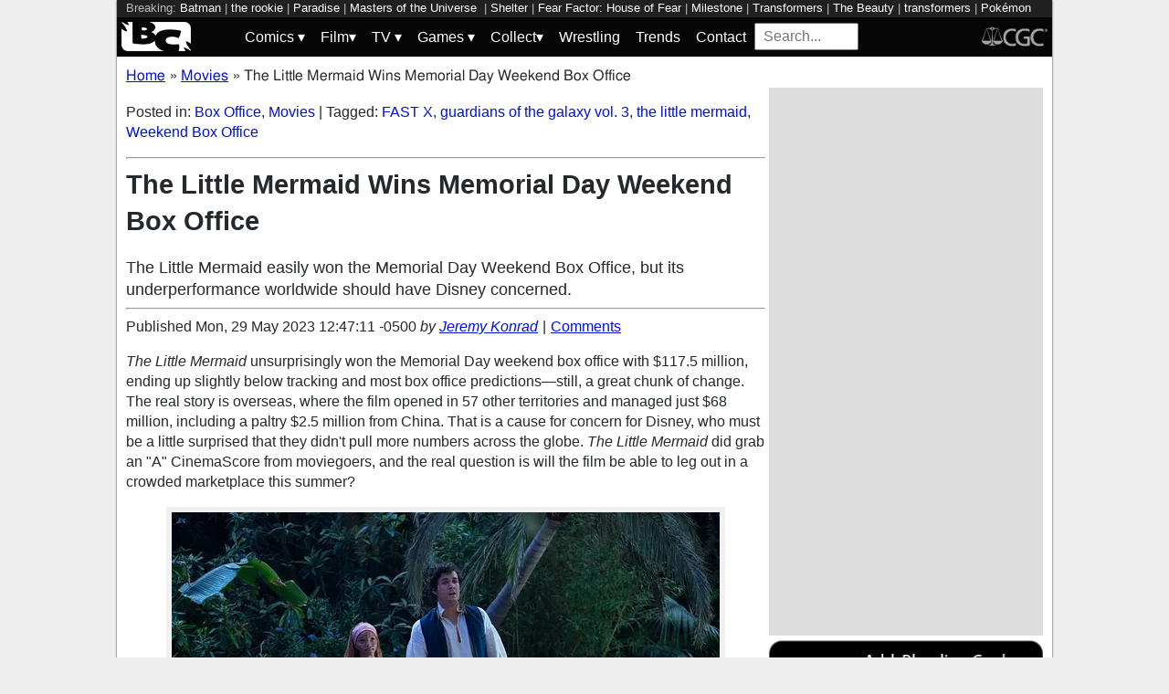

--- FILE ---
content_type: text/html; charset=utf-8
request_url: https://bleedingcool.com/movies/weekend-box-office-the-little-mermaid-fast-x-guardians-vol-3/
body_size: 14763
content:
<!doctype html><html lang='en' class='optml_no_js' prefix='og: https://ogp.me/ns#'><head>
<meta charset='utf-8'>
<meta name="viewport" content="width=device-width, initial-scale=1.0">
<link href="https://mlpnk72yciwc.i.optimole.com" rel="preconnect">
<style>
    #sidebar, #test_sidebar {min-height:1750px;}
    #breadcrumbs {min-height:24px;}
    section.main-content {min-height:3000px;}
    #article {min-height:1500px;}
    @media only screen and (min-width: 64em) {
        #sidebar, #test_sidebar {min-height:3000px;}
    }
    .bc-author-box{ min-height: 250px; }
    #bc_sharing_is_caring{ min-height: 144px; }
    #read_more section { min-height: 1445px;}
    @media only screen and (min-width: 64em) {
        #read_more section {min-height:712px;}
    }
    nav#keywords_banner { height: 19px;}
  /*  #header-wrapper { height: 47px; }*/
    .latest-headline {
        color: black;
        font-size: 1em;
        margin: 0 2px 5px 2px;
    }
  /*  [data-spotim-module=spotlight] {
        min-height: 375px;
        overflow: hidden;
    }
    .main-menu, .main-menu li{
        background-color: #060606;
        z-index: 3000;
        opacity: 1;
    }*/

    #top_spacer, #bottom_spacer {
        height: 100px;
        background-color: #DDDDDD;
        overflow: hidden;
    }
    .sidebar_spacer {
        height: 250px;
        background-color: #DDDDDD;
        overflow:hidden;
    }

    .post_content_spacer {
        height: 400px;
        overflow: clip;
    }

    @media only screen and (max-width: 64em) {
  /*      #search_box {
        width: 95% !important;
        height: 30px !important;
        box-sizing: border-box;
        margin: auto;
        display: block;
        margin-bottom: 5px;
        }*/
    }

    @media only screen and (min-width: 64em) {
        #top_spacer, #bottom_spacer {
        height: 250px;
        }
        .sidebar_spacer {
        height: 600px;
        }
    }

   </style>

<link rel='stylesheet' href='/pure-min.css' />
<link rel='stylesheet' href='/grids-responsive-min.css' />
<link rel='stylesheet' href='/theme.css?version=22' />
<script>
  // Initialize a variable to hold the timeout ID
  var timeoutId;

  function loadScripts() {
    // Clear the timeout to prevent multiple executions
    clearTimeout(timeoutId);
    // Initialize window.ramp object and queue
    window.ramp = window.ramp || {};
    window.ramp.que = window.ramp.que || [];
    // Load the first script
    var pw_main1 = document.createElement('script');
    pw_main1.type = 'text/javascript';
    pw_main1.async = true;
    pw_main1.src = '//cdn.intergient.com/1002214/46776/ramp_config.js';
    document.getElementsByTagName('head')[0].appendChild(pw_main1);
    // Add tags to the ramp queue
    window.ramp.que.push(function() {
      window.ramp.addTag("bottom_medium_rectangle");
      window.ramp.addTag("bottom_medium_rectangle1");
      window.ramp.addTag("bottom_leaderboard");
      window.ramp.addTag("bottom_leaderboard2");
    });
    // Load the second script
    var pw_main2 = document.createElement('script');
    pw_main2.type = 'text/javascript';
    pw_main2.async = true;
    pw_main2.src = '//cdn.intergient.com/ramp_core.js';
    document.getElementsByTagName('footer')[0].appendChild(pw_main2);
    // Remove event listeners since the scripts have been loaded
    window.removeEventListener('scroll', cancelTimeout);
    window.removeEventListener('click', cancelTimeout);
  }

  function cancelTimeout() {
    // Clear the timeout to prevent the scripts from loading
    clearTimeout(timeoutId);
    // Load the scripts immediately upon user interaction
    loadScripts();
    // Remove these event listeners as they are no longer needed
    window.removeEventListener('scroll', cancelTimeout);
    window.removeEventListener('click', cancelTimeout);
  }
  // Attach the function to both 'scroll' and 'click' events
  // These will cancel the timeout if triggered
  window.addEventListener('scroll', cancelTimeout);
  window.addEventListener('click', cancelTimeout);
  // Add a 3-second timeout to load the scripts if no user interaction occurs
  timeoutId = setTimeout(loadScripts, 3000);
</script>

<style>
    #test_sidebar, #sidebar {
        display: flex;
        flex-direction: column;
    }
    .med_rect_wrapper {
        height: 600px;
        background-color: #DDDDDD;
    }
    body:has(.flex-skin-docked) .pw-sticky {
        top:100px;
    }
    body {
      padding-bottom: 100px
    }
</style>

<script>
  document.addEventListener('scroll', init_ga4_on_event);
  document.addEventListener('mousemove', init_ga4_on_event);
  document.addEventListener('touchstart', init_ga4_on_event);
  document.addEventListener('DOMContentLoaded', () => { setTimeout(init_ga4, 5000); });
  function init_ga4_on_event(event) {
    event.currentTarget.removeEventListener(event.type, init_ga4_on_event);
    init_ga4();
  }
  function init_ga4() {
    if (window.ga4_did_init) {
      return false;
    }
    window.ga4_did_init = true;
    const ga_script = document.createElement('script');
    ga_script.type = 'text/javascript';
    ga_script.id = 'bc_ga4_script';
    ga_script.onload = () => {
      console.log('Starting custom GA4.');
      window.dataLayer = window.dataLayer || [];
      function gtag(){dataLayer.push(arguments);}
      gtag('set', {
        "permalink" : "https://bleedingcool.com/movies/weekend-box-office-the-little-mermaid-fast-x-guardians-vol-3/",
        "is_article" : "1",
        "post_id" : "1822841",
        "page_title" : "The Little Mermaid Wins Memorial Day Weekend Box Office | 1822841",
        "author": "Jeremy Konrad",
        "categories": "Box Office,Movies",
        "tags": "FAST X,guardians of the galaxy vol. 3,the little mermaid,Weekend Box Office",
        "publish_time": "1685382431",
        "publish_day": "20230529",
        "publish_hour": "12",
        "primary_category": "Movies",
      });
      gtag('config', 'G-F25QJ8TZYF');
      console.log('Done custom GA4.');
(function () {
  var script = document.createElement('script');
  script.src =
    'https://unpkg.com/web-vitals@3/dist/web-vitals.attribution.iife.js';
  script.onload = function () {
    // When loading `web-vitals` using a classic script, all the public
    // methods can be found on the `webVitals` global namespace.
    function sendToGoogleAnalytics({name, delta, value, id, attribution}) {
      const eventParams = {
        // Built-in params:
        value: delta, // Use 'delta' so the value can be summed.
        // Custom params:
        metric_id: id, // Needed to aggregate events.
      };
    
      switch (name) {
        case 'CLS':
          eventParams.debug_target = attribution.largestShiftTarget;
          break;
        case 'INP':
          eventParams.debug_target = attribution.eventTarget;
          break;
        case 'LCP':
          eventParams.debug_target = attribution.element;
          break;
      }
    
      // Assumes the global `gtag()` function exists, see:
      // https://developers.google.com/analytics/devguides/collection/ga4
      console.log(eventParams);
      gtag('event', name, eventParams);
    }
    webVitals.onCLS(sendToGoogleAnalytics);
    webVitals.onCLS(console.log);
    webVitals.onINP(sendToGoogleAnalytics);
    webVitals.onFID(console.log);
    webVitals.onLCP(sendToGoogleAnalytics);
    webVitals.onLCP(console.log);
    console.log("Web vitals loaded.");
  };
  document.head.appendChild(script);
})();;
      console.log('Done web_vitals attribution.');
      console.log('Now sending Playwire GA4.');
      window._pwGA4PageviewId = ''.concat(Date.now());
      gtag('js', new Date());
      gtag('config', 'G-QRMCX9VK2M', { 'send_page_view': false });
      gtag(
        'event',
        'ramp_js',
        {
          'send_to': 'G-QRMCX9VK2M',
          'pageview_id': window._pwGA4PageviewId
        }
      );
;
    }
    ga_script.src = 'https://www.googletagmanager.com/gtag/js?id=G-F25QJ8TZYF';
    ga_script.async = true;
    document.body.appendChild(ga_script);
  }
</script>
<link rel="alternate" type="application/rss+xml" href="https://bleedingcool.com/feed/" />
<link rel="alternate" type="application/rss+xml" href="https://bleedingcool.com/movies/feed/" />
         <meta name='generator' content='Optimole 2.3.1'>

		<script type='application/javascript'>
					document.documentElement.className += ' optimole_has_js';
					(function(w, d){
						var b = d.getElementsByTagName('head')[0];
						var s = d.createElement('script');
						var v = ('IntersectionObserver' in w && 'isIntersecting' in w.IntersectionObserverEntry.prototype) ? '_no_poly' : '';
						s.async = true;
						s.src = 'https://bleedingcool.com/optimole_lib' + v  + '.min.js';
						b.appendChild(s);
						w.optimoleData = {
							lazyloadOnly: 'optimole-lazy-only',
							backgroundReplaceClasses: [],
							watchClasses: [],
							backgroundLazySelectors: '',
							network_optimizations: true,
							ignoreDpr: true,
							quality: 75
						}

					}(window, document));

					document.addEventListener( 'DOMContentLoaded', function() { document.body.className = document.body.className.replace('optimole-no-script',''); } );
		</script>
<!-- This site is optimized with the Yoast SEO Premium plugin v15.5 - https://yoast.com/wordpress/plugins/seo/ --><title>The Little Mermaid Wins Memorial Day Weekend Box Office</title>
<meta name="description" content="The Little Mermaid easily won the Memorial Day Weekend Box Office, but its underperformance worldwide should have Disney concerned.">
<meta name="robots" content="index, follow, max-snippet:-1, max-image-preview:large, max-video-preview:-1">
<link rel="canonical" href="https://bleedingcool.com/movies/weekend-box-office-the-little-mermaid-fast-x-guardians-vol-3/">
<meta property="og:locale" content="en_US">
<meta property="og:type" content="article">
<meta property="og:title" content="The Little Mermaid Wins Memorial Day Weekend Box Office">
<meta property="og:description" content="The Little Mermaid easily won the Memorial Day Weekend Box Office, but its underperformance worldwide should have Disney concerned.">
<meta property="og:url" content="https://bleedingcool.com/movies/weekend-box-office-the-little-mermaid-fast-x-guardians-vol-3/">
<meta property="og:site_name" content="Bleeding Cool News">
<meta property="article:publisher" content="https://www.facebook.com/bleedingcoolnews">
<meta property="article:published_time" content="2023-05-29T12:47:11-05:00">
<meta property="article:modified_time" content="2023-05-29T12:47:11-05:00">
<meta property="og:image" content="https://bleedingcool.com/wp-content/uploads/2023/04/SCP-06004-1200x628.jpg">
	<meta property="og:image:width" content="1200">
	<meta property="og:image:height" content="628">
<meta name="twitter:card" content="summary_large_image">
<meta name="twitter:creator" content="@jeremyohio">
<meta name="twitter:site" content="@bleedingcool">
<meta name="twitter:label1" content="Est. reading time">
	<meta name="twitter:data1" content="2 minutes">
<!-- / Yoast SEO Premium plugin. -->

<script type='application/ld+json'>{
    "publisher": {
        "url": "https:\/\/bleedingcool.com",
        "name": "Bleeding Cool News",
        "@type": "Organization",
        "logo": {
            "url": "https:\/\/www.bleedingcool.com\/wp-content\/uploads\/2019\/05\/cropped-bccircle.jpg",
            "@context": "http:\/\/schema.org",
            "@type": "ImageObject"
        }
    },
    "datePublished": "2023-05-29T12:47:11-05:00",
    "author": {
        "name": "Jeremy Konrad",
        "url": "https:\/\/bleedingcool.com\/authorjkonrad\/",
        "@context": "http:\/\/schema.org",
        "@type": "Person"
    },
    "mainEntityOfPage": "https:\/\/bleedingcool.com\/movies\/weekend-box-office-the-little-mermaid-fast-x-guardians-vol-3\/",
    "description": "The Little Mermaid unsurprisingly won the Memorial Day weekend box office with $117.5 million, ending up slightly below tracking and most box office predictions&mdash;still, a great chunk of change. The real story is overseas, where the film opened in 57 other territories and managed just $68 million, including a paltry $2.5 million from China. That [&hellip;]\n",
    "dateModified": "2023-05-29T12:47:11-05:00",
    "headline": "The Little Mermaid Wins Memorial Day Weekend Box Office",
    "keywords": "FAST X,guardians of the galaxy vol. 3,the little mermaid,Weekend Box Office",
    "speakable": {
        "cssSelector": ".headline",
        "xpath": "html\/head\/meta[@name='description']\/@content",
        "@context": "http:\/\/schema.org",
        "@type": "SpeakableSpecification"
    },
    "inLanguage": "en-US",
    "isAccessibleForFree": "http:\/\/schema.org\/True",
    "image": [
        "https:\/\/bleedingcool.com\/wp-content\/uploads\/2023\/04\/SCP-06004-1200x675.jpg",
        "https:\/\/bleedingcool.com\/wp-content\/uploads\/2023\/04\/SCP-06004-1200x900.jpg",
        "https:\/\/bleedingcool.com\/wp-content\/uploads\/2023\/04\/SCP-06004-900x900.jpg"
    ],
    "articleBody": "\nThe Little Mermaid unsurprisingly won the Memorial Day weekend box office with $117.5 million, ending up slightly below tracking and most box office predictions&mdash;still, a great chunk of change. The real story is overseas, where the film opened in 57 other territories and managed just $68 million, including a paltry $2.5 million from China. That is a cause for concern for Disney, who must be a little surprised that they didn't pull more numbers across the globe. The Little Mermaid did grab an \"A\" CinemaScore from moviegoers, and the real question is will the film be able to leg out in a crowded marketplace this summer?\n(L-R): Halle Bailey as Ariel and Jonah Hauer-King as Prince Eric in Disney's live-action THE LITTLE MERMAID. Photo by Giles Keyte. &copy; 2023 Disney Enterprises, Inc. All Rights Reserved.\nThe Little Mermaid Leads A Huge Memorial Day\nWe had three movies make over $20 million this weekend, as last week's champ Fast X pulled in another $28.5 million. It is sputtering here in the States, but worldwide it is full speed ahead, as the film is already over $500 million, making it the third highest-grossing film of the year worldwide so far. It is behind Guardians of the Galaxy Vol. 3, which earned $25.3 million. While it may not reach the worldwide total of Vol. 2, the MCU film should serve best the domestic total for Vol. 1 in the next two weeks and is right in line with what the others in the series made. Fourth place went to The Super Mario Bros. Movie with another $6.2 million.\nThe Little Mermaid may have been the big opener, but three other films also opened this weekend, and all three were disappointing. Fifth place on the weekly chart goes to The Machine, as comedies continue to flounder at the box office. It grabbed $5.8 million. The other two releases, Robert De Niro's family comedy About My Father and Gerard Butler's action film Kandahar also floundered. Many other box office pundits are banking on one of these comedies to break out this year, but I do not see it happening. June will bring more answers as horror comedy The Blackening and Jennifer Lawrence's raunchy film No Hard Feelings release.\nThe weekend box office Top Five for Memorial Day:\n\nThe Little Mermaid- $117.5 million\nFast X- $28.5 million\nGuardians of the Galaxy Vol. 3- $25.3 million\nThe Super Mario Bros. Movie- $6.2 million\nThe Machine- $5.8 million\n\nNext week, a big one kicks off June, as Spider-Man: Across The Spider-Verse opens and opens big. It should nab the top spot away from Ariel, but the big question is by how much. Also, opening is our first summer horror film, as Stephen King's adaptation of The Boogeyman also opens. The top five will see a pretty big shakeup, that is for sure.\n\n",
    "dateCreated": "2023-05-29T12:47:11-05:00",
    "copyrightYear": "2023",
    "articleSection": "Movies",
    "url": "https:\/\/bleedingcool.com\/movies\/weekend-box-office-the-little-mermaid-fast-x-guardians-vol-3\/",
    "@context": "http:\/\/schema.org",
    "@type": "NewsArticle"
}</script>

<script>setTimeout(function(){var wps=document.createElement('script');wps.type='text/javascript';wps.async=true;wps.src='//web.webpushs.com/js/push/582fca4f3d20490e714a8a2ce06da6b8_1.js';var s=document.getElementsByTagName('script')[0];s.parentNode.insertBefore(wps,s);}, 4250);</script>
</head>
<body><div id='wrapper' style='min-height: 1000px; max-width:1024px !important;'><nav id="keywords_banner">
<span>Breaking:</span> <a href="https://bleedingcool.com/collectibles/return-to-gotham-as-the-batman-is-back-with-new-mafex-reissue/" rel="bookmark">Batman</a> | <a href="https://bleedingcool.com/tv/the-rookie-weve-got-images-promo-trailer-for-s08e05-the-network/" rel="bookmark">the rookie</a> | <a href="https://bleedingcool.com/tv/paradise-season-2-trailer-teases-big-answers-outside-of-the-bunker/" rel="bookmark">Paradise</a> | <a href="https://bleedingcool.com/collectibles/timed-edition-200x-masters-of-the-universe-man-at-arms-revealed/" rel="bookmark">Masters of the Universe </a> | <a href="https://bleedingcool.com/movies/shelter-review-a-slow-start-but-when-it-hits-it-hits/" rel="bookmark">Shelter</a> | <a href="https://bleedingcool.com/tv/fear-factor-house-of-fear-s01e03-stuck-exclusive-trial-by-concrete/" rel="bookmark">Fear Factor: House of Fear</a> | <a href="https://bleedingcool.com/comics/more-milestone-at-dc-and-a-new-teen-team-thanks-to-k-o-spoilers/" rel="bookmark">Milestone</a> | <a href="https://bleedingcool.com/collectibles/exclusive-transformers-the-movie-leader-class-optimus-prime-revealed/" rel="bookmark">Transformers</a> | <a href="https://bleedingcool.com/comics/the-beauty-1-sells-for-64-raw-after-hitting-the-hulu-top-spot/" rel="bookmark">The Beauty</a> | <a href="https://bleedingcool.com/collectibles/hasbro-drops-target-exclusive-transformers-studio-series-megatron/" rel="bookmark">transformers</a> | <a href="https://bleedingcool.com/games/pokemon-go-introduces-new-species-in-carnival-of-flamigo/" rel="bookmark">Pokémon GO</a> | <a href="https://bleedingcool.com/tv/good-omens-3-elevator-tease-has-its-ups-and-downs/" rel="bookmark">Good Omens 3</a> | <a href="https://bleedingcool.com/collectibles/rubies-debuts-masters-of-the-universe-castle-grayskull-lawn-inflatable/" rel="bookmark">masters of the universe</a> | <a href="https://bleedingcool.com/comics/absolute-martian-manhunter-wears-a-political-heart-on-a-bloody-sleeve/" rel="bookmark">Absolute Martian Manhunter</a> | <a href="https://bleedingcool.com/collectibles/cosmic-legions-experiment-aa-20-upgrade-pack-coming-soon/" rel="bookmark">cosmic legions</a></nav>
<div id="header-wrapper">
  <header id="bc-masthead" class="pure-g" role="banner">
    <div class="pure-u-1-5 pure-u-md-1-6 pure-u-lg-3-24">
      <a href="https://bleedingcool.com/">
	     <img class="pure-img bc-logos" src="/bc-logo-headless-white-min.png" alt="Bleeding Cool News and Rumors" width='76px' height='32px'>
      </a>
    </div>
    <div class="pure-u-3-5 pure-u-md-4-6 pure-u-lg-18-24">
    <nav id="menu" class="pure-u-1-1">
  <label for="tm" id="toggle-menu">
    <div class='hamburger'></div>
    <div class='hamburger'></div>
    <div class='hamburger'></div>
    <span class="drop-icon menu-top-level">▾</span></label>
  <input type="checkbox" id="tm">
  <ul class="main-menu clearfix">
    <li><a href="#"><label class='menu-dropdown-label' title="Toggle Dropdown" for="sm1">Comics <span class="drop-icon">▾</span></label></a>
      <input type="checkbox" id="sm1">
      <ul class="sub-menu">
        <li><a href="/comics/">Comics</a></li>
        <li><a href="/comics/vintage-paper/">Vintage Paper</a></li>
        <li><a href="/sponsored/heritage-sponsored/">Heritage Auctions</a></li>
        <li><a href="/sponsored/comic-connect-sponsored/">ComicConnect Auctions</a></li>
        <li><a href="/comics/comics-publishers/marvel-comics/">Marvel</a></li>
        <li><a href="/comics/comics-publishers/dc-comics/">DC Comics</a></li>
	<li><a href="/comics/comics-publishers/image/">Image</a></li>
        <li><a href="/comics/comics-publishers/dark-horse-comics/">Dark Horse Comics</a></li>
        <li><a href="/comics/comics-publishers/idw/">IDW</a></li>
        <li><a href="/comics/comics-publishers/boom/">Boom! Studios</a></li>
        <li><a href="/comics/comics-publishers/dynamite/">Dynamite</a></li>
	<li><a href="/tag/penguin-random-house/">Penguin Random House</a></li>
      </ul>
    </li>
    <li><a href="#" ><label class='menu-dropdown-label' title="Toggle Dropdown" for="sm2">Film<span class="drop-icon">▾</span></label></a>
      <input type="checkbox" id="sm2">
      <ul class="sub-menu">
        <li><a href="/movies/">Movies</a></li>
	<li><a href="/movies/blumhouse/">Blumhouse</a></li>
        <li><a href="/movies/disney-film/">Disney</a></li>
	<li><a href="/movies/fox-film/">Fox</a></li>
	<li><a href="/movies/hbo-film/">HBO</a></li>
	<li><a href="/movies/marvel-studios/">Marvel Studios</a></li>
        <li><a href="/movies/netflix-film/">Netflix</a></li>
	<li><a href="/movies/paramount-pictures/">Paramount Pictures</a></li>
        <li><a href="/movies/sony/">Sony</a></li>
	<li><a href="/movies/star-wars/">Star Wars</a></li>
        <li><a href="/movies/universal/">Universal</a></li>
        <li><a href="/movies/warner-bros/">Warner Bros</a></li>
      </ul>
    </li>
    <li><a href="#"><label class='menu-dropdown-label' title="Toggle Dropdown" for="sm3">TV <span class="drop-icon">▾</span></label></a>
      <input type="checkbox" id="sm3">
      <ul class="sub-menu">
        <li><a href="/tv/">TV</a></li>
        <li><a href="/tv/abc/">ABC</a></li>
	<li><a href="/tv/comedy-central/">Adult Swim</a></li>
        <li><a href="/tv/amazon/">Amazon Prime</a></li>
        <li><a href="/tv/amc/">AMC</a></li>
	<li><a href="/tv/apple/">Apple</a></li>
        <li><a href="/tv/cbs/">CBS</a></li>
        <li><a href="/tv/cw/">The CW</a></li>
        <li><a href="/tv/disney-tv/">Disney+</a></li>
        <li><a href="/tv/fox/">Fox</a></li>
        <li><a href="/tv/hbo/">HBO/HBO Max</a></li>
	<li><a href="/tv/hulu/">Hulu</a></li>
	<li><a href="/tv/nbc/">NBC</a></li>
	<li><a href="/tv/netflix/">Netflix</a></li>
      </ul>
    </li>
    <li><a href="#"><label class='menu-dropdown-label' title="Toggle Dropdown" for="sm4">Games <span class="drop-icon">▾</span></label></a>
      <input type="checkbox" id="sm4">
      <ul class="sub-menu">
	<li><a href="https://bleedingcool.com/games/">Video Games</a></li>
	<li><a href="https://bleedingcool.com/games/tabletop/">Tabletop</a></li>
	<li><a href="https://bleedingcool.com/games/mobile-games/">Mobile</a></li>
	<li><a href="https://bleedingcool.com/games/review-games/">Reviews</a></li>
	<li><a href="https://bleedingcool.com/games/video-games-2/esports/">Esports</a></li>
	<li><a href="https://bleedingcool.com/games/video-games-2/arcade/">Arcade</a></li>
      </ul>
    </li>
    <!--<li><a href="/collectibles/">Collectibles</a></li>-->
    <li><a href="#"><label class='menu-dropdown-label' title="Toggle Dropdown" for="sm5">Collect<span class="drop-icon">▾</span></label></a>
      <input type="checkbox" id="sm5">
      <ul class="sub-menu">
	<li><a href="/collectibles/">Collectibles</a></li>
	<li><a href="/collectibles/lego/">LEGO</a></li>
	<li><a href="/collectibles/hasbro/">Hasbro</a></li>
	<li><a href="/collectibles/funko/">Funko</a></li>
	<li><a href="/collectibles/mattel/">Mattel</a></li>
      </ul>
    </li>
    <li><a href="/tag/wrestling/">Wrestling</a></li>
    <li><a href="/trends/">Trends</a></li>
    <li><a href="/contact/">Contact</a></li>
    <li><form method='GET' action='/search/' target='_self'><input id='search_box' name='s' placeholder='Search...' type='text'/></form></li>
  </ul>
</nav>

    </div>
    <div class="pure-u-1-5 pure-u-md-1-6 pure-u-lg-3-24">
      <a rel="nofollow" style="float:right" href="https://www.cgccomics.com">
	     <img class="pure-img bc-logos" src="/cgc-logo-headless-min.png" alt="CGC" width='72px' height='32px'>
      </a>
    </div>
  </header>
</div>
<div id='main' class='pure-g'><ol id="breadcrumbs" class="breadcrumbs" style="padding:0;" itemscope itemtype="http://schema.org/BreadcrumbList">
  <li style="display:inline-block;" itemprop="itemListElement" itemscope itemtype="http://schema.org/ListItem">
    <a itemprop="item" itemscope itemtype="http://schema.org/WebPage" href="https://bleedingcool.com/" itemid="https://bleedingcool.com/">
      <span itemprop="name">Home</span>
    </a>
    <meta itemprop="position" content="1" />
  </li>
  <li class="breadcrumb-spacer" style="margin: 0 9px 0 5px;">»</li>
  <li style="display:inline-block;" itemprop="itemListElement" itemscope itemtype="http://schema.org/ListItem">
    <a itemprop="item" itemscope itemtype="http://schema.org/WebPage" href="https://bleedingcool.com/movies/" itemid="https://bleedingcool.com/movies/">
      <span itemprop="name">Movies</span>
    </a>
    <meta itemprop="position" content="2" />
  </li>
  <li class="breadcrumb-spacer" style="margin: 0 9px 0 5px;">»</li>
  <li style="display: inline-block" itemprop="itemListElement" itemscope itemtype="http://schema.org/ListItem">
    <span itemprop="item" itemscope itemtype="http://schema.org/WebPage" itemid="https://bleedingcool.com/movies/weekend-box-office-the-little-mermaid-fast-x-guardians-vol-3/">
      <span itemprop="name">The Little Mermaid Wins Memorial Day Weekend Box Office</span>
    </span>
    <meta itemprop="position" content="3" />
  </li>
</ol>
<section class='main-content pure-u-1-2'><article id='article' data-post-id='1822841' itemscope itemtype='http://schema.org/Article'><p class="taxonomy">Posted in: <a href='/movies/box-office/' rel='category'>Box Office</a>, <a href='/movies/' rel='category'>Movies</a> | Tagged: <a href='/tag/fast-x/' rel='tag'>FAST X</a>, <a href='/tag/guardians-of-the-galaxy-vol-3/' rel='tag'>guardians of the galaxy vol. 3</a>, <a href='/tag/the-little-mermaid/' rel='tag'>the little mermaid</a>, <a href='/tag/weekend-box-office/' rel='tag'>Weekend Box Office</a></p><hr><h1 class='headline' style='margin-top: 0;' itemprop='headline'>The Little Mermaid Wins Memorial Day Weekend Box Office</h1><p class='excerpt' style='font-weight:lighter;margin:6px 0;font-size:1.1em;clear:both;'>The Little Mermaid easily won the Memorial Day Weekend Box Office, but its underperformance worldwide should have Disney concerned.</p><hr><div class="byline">Published <time itemprop="datePublished" datetime="2023-05-29T12:47:11-05:00" title="Mon, 29 May 2023 12:47:11 -0500">Mon, 29 May 2023 12:47:11 -0500</time> <address class="author">by <a rel='author' href='https://bleedingcool.com/author/jkonrad/'>Jeremy Konrad</a></address><div class="byline-separator"> | </div><div class="comments-link"><a id="jump_to_comments" href="#comments-placeholder">Comments</a></div></div></header><p><em>The Little Mermaid</em> unsurprisingly won the Memorial Day weekend box office with $117.5 million, ending up slightly below tracking and most box office predictions&mdash;still, a great chunk of change. The real story is overseas, where the film opened in 57 other territories and managed just $68 million, including a paltry $2.5 million from China. That is a cause for concern for Disney, who must be a little surprised that they didn't pull more numbers across the globe. <em>The Little Mermaid</em> did grab an "A" CinemaScore from moviegoers, and the real question is will the film be able to leg out in a crowded marketplace this summer?</p>
<figure id="attachment_1793214" aria-describedby="caption-attachment-1793214" style="width: 600px" class="wp-caption aligncenter"><a href="https://mlpnk72yciwc.i.optimole.com/cqhiHLc.IIZS~2ef73/w:auto/h:auto/q:75/https://bleedingcool.com/wp-content/uploads/2023/04/SCP-06004.jpg"><img data-opt-src="https://mlpnk72yciwc.i.optimole.com/cqhiHLc.IIZS~2ef73/w:600/h:400/q:75/https://bleedingcool.com/wp-content/uploads/2023/04/SCP-06004.jpg" class="size-large wp-image-1793214" src="data:image/svg+xml,%3Csvg%20viewBox%3D%220%200%20600%20400%22%20width%3D%22600%22%20height%3D%22400%22%20xmlns%3D%22http%3A%2F%2Fwww.w3.org%2F2000%2Fsvg%22%3E%3C%2Fsvg%3E" alt="The Little Mermaid: New Behind-The-Scenes Featurette &amp; Images Released" width="600" height="400"><noscript><img class="size-large wp-image-1793214" src="https://mlpnk72yciwc.i.optimole.com/cqhiHLc.IIZS~2ef73/w:600/h:400/q:75/https://bleedingcool.com/wp-content/uploads/2023/04/SCP-06004.jpg" alt="The Little Mermaid: New Behind-The-Scenes Featurette &amp; Images Released" width="600" height="400"></noscript></a><figcaption id="caption-attachment-1793214" class="wp-caption-text">(L-R): Halle Bailey as Ariel and Jonah Hauer-King as Prince Eric in Disney's live-action THE LITTLE MERMAID. Photo by Giles Keyte. &copy; 2023 Disney Enterprises, Inc. All Rights Reserved.</figcaption></figure>
<h2>The Little Mermaid Leads A Huge Memorial Day</h2>
<p>We had three movies make over $20 million this weekend, as last week's champ <em>Fast X</em> pulled in another $28.5 million. It is sputtering here in the States, but worldwide it is full speed ahead, as the film is already over $500 million, making it the third highest-grossing film of the year worldwide so far. It is behind <em>Guardians of the Galaxy Vol. 3</em>, which earned $25.3 million. While it may not reach the worldwide total of Vol. 2, the MCU film should serve best the domestic total for Vol. 1 in the next two weeks and is right in line with what the others in the series made. Fourth place went to <em>The Super Mario Bros. Movie</em> with another $6.2 million<a href="https://www.fandango.com/movies-coming-soon">.</a></p>
<p><em>The Little Mermaid</em> may have been the big opener, but three other films also opened this weekend, and all three were disappointing. Fifth place on the weekly chart goes to <em>The Machine</em>, as comedies continue to flounder at the box office. It grabbed $5.8 million. The other two releases, <strong>Robert De Niro's</strong> family comedy <em>About My Father</em> and <strong>Gerard Butler's</strong> action film <em>Kandahar</em> also floundered. Many other box office pundits are banking on one of these comedies to break out this year, but I do not see it happening. June will bring more answers as horror comedy <em>The Blackening</em> and <strong>Jennifer Lawrence's</strong> raunchy film <em>No Hard Feelings</em> release.</p>
<p>The weekend box office Top Five for Memorial Day:</p>
<ol>
<li>The Little Mermaid- $117.5 million</li>
<li>Fast X- $28.5 million</li>
<li>Guardians of the Galaxy Vol. 3- $25.3 million</li>
<li>The Super Mario Bros. Movie- $6.2 million</li>
<li>The Machine- $5.8 million</li>
</ol>
<p>Next week, a big one kicks off June, as <em>Spider-Man: Across The Spider-Verse</em> opens and opens big. It should nab the top spot away from Ariel, but the big question is by how much. Also, opening is our first summer horror film, as <strong>Stephen King's</strong> adaptation of <em>The Boogeyman</em> also opens. The top five will see a pretty big shakeup, that is for sure.</p>
<hr><div style="margin-bottom: 10px" id="bc_sharing_is_caring"><center><p><strong>Enjoyed this? Please share on social media!</strong></p><a class='social_link' style='margin: 0 10px;' href='https://www.facebook.com/sharer/sharer.php?u=https%3A%2F%2Fbleedingcool.com%2Fmovies%2Fweekend-box-office-the-little-mermaid-fast-x-guardians-vol-3%2F' target='_blank' onClick='open_social_link(this);return false;'><img class='social_icon' style='width:100px;height:100px;' loading='lazy' alt='facebook' src='/social_icons/social-1_square-facebook.svg' width='100' height='100'/></a><a class='social_link' style='margin: 0 10px;' href='https://twitter.com/share?url=https%3A%2F%2Fbleedingcool.com%2Fmovies%2Fweekend-box-office-the-little-mermaid-fast-x-guardians-vol-3%2F&text=The+Little+Mermaid+Wins+Memorial+Day+Weekend+Box+Office&via=bleedingcool' target='_blank' onClick='open_social_link(this);return false;'><img class='social_icon' style='width:100px;height:100px;' loading='lazy' alt='twitter' src='/social_icons/social-1_square-twitter.svg' width='100' height='100'/></a><a class='social_link' style='margin: 0 10px;' href='http://pinterest.com/pin/create/button/?url=https%3A%2F%2Fbleedingcool.com%2Fmovies%2Fweekend-box-office-the-little-mermaid-fast-x-guardians-vol-3%2F&description=The+Little+Mermaid+Wins+Memorial+Day+Weekend+Box+Office' target='_blank' onClick='open_social_link(this);return false;'><img class='social_icon' style='width:100px;height:100px;' loading='lazy' alt='pinterest' src='/social_icons/social-1_square-pinterest.svg' width='100' height='100'/></a><a class='social_link' style='margin: 0 10px;' href='https://reddit.com/submit?url=https%3A%2F%2Fbleedingcool.com%2Fmovies%2Fweekend-box-office-the-little-mermaid-fast-x-guardians-vol-3%2F&title=The+Little+Mermaid+Wins+Memorial+Day+Weekend+Box+Office' target='_blank' onClick='open_social_link(this);return false;'><img class='social_icon' style='width:100px;height:100px;' loading='lazy' alt='reddit' src='/social_icons/social-1_square-reddit.svg' width='100' height='100'/></a></center></div><script type='text/javascript'>
function open_social_link(e) {
  var href = e.getAttribute('href');
  window.open(href, 'Share the Joy of Bleeding Cool', 'height=450, width=550, top=' + (window.innerHeight / 2 - 275) + ', left=' + (window.innerWidth / 2 - 225) + ', toolbar=0, location=0, menubar=0, directories=0, scrollbars=0');
  return false;
}
</script>
    <a style="
            display: flex;
            margin-top: 15px;
            margin-bottom: 10px; 
            text-decoration: none;
        "
        id="google_follow"
        href="https://news.google.com/publications/CAAqBwgKMPHflgsw1IauAw?hl=en-US&gl=US&ceid=US:en">
        <div
            class="pure-u-1-4 align-center"
        >
            <img width=100 height=81" src="/Google_News_icon.png"/>
        </div>
        <div
            class="pure-u-3-4"
            style="
            text-align: center;
            font-size: 1.5em;
            vertical-align: text-top;
            color: #24292e;
            text-decoration: none;
        "
        >
            Stay up-to-date and support the site by following Bleeding Cool on Google News today!
        </div>
    </a></article><section class='bc-author-box'><h2 class='bc-author-name'><img class='bc-author-avatar' data-opt-src='https://mlpnk72yciwc.i.optimole.com/cqhiHLc.IIZS~2ef73/w:150/h:150/q:75/https://www.gravatar.com/avatar/f0e7ab747ef93aad02c4cea4f1656cc5?s=150' src='data:image/svg+xml,%3Csvg%20viewBox%3D%220%200%20150%20150%22%20width%3D%22150%22%20height%3D%22150%22%20xmlns%3D%22http%3A%2F%2Fwww.w3.org%2F2000%2Fsvg%22%3E%3C%2Fsvg%3E' width='150px' height='150px' alt='Jeremy Konrad' />About <a href='/author/jkonrad/'>Jeremy Konrad</a></h2>Jeremy Konrad has written about collectibles and film for almost ten years. He has a deep and vast knowledge of both. He resides in Ohio with his family.<div class="bc-author-socials"><a class='bc-author-social' href='https://twitter.com/jeremyohio'><img src='/social_twitter.png' loading='lazy' alt='twitter' width='64px' height='64px' /></a><a class='bc-author-social' href='https://www.instagram.com/jeremykonrad440/'><img src='/social_instagram.png' loading='lazy' alt='instagram' width='64px' height='64px' /></a></div></section><div id="comments-placeholder" style="height:758px;overflow:scroll;"><div id="comments-message"><em>Comments will load 20 seconds after page.</em> <a id="load_spot" href="#comments-section">Click here</a> to load them now.</div><div id="comments-section" style="display:none;"></div></div><script type='text/javascript' defer>
  document.addEventListener('DOMContentLoaded', function(){
      function makecommentsvisible() {
          var commentssection = document.querySelector('#comments-section');
          commentssection.setAttribute('style', 'display:block;');
          console.log('DEBUG: making comments visible.');
      }
      function nogtmloadspot() {
    	  var commentssection = document.querySelector('#comments-section');
	      if (commentssection)
	        var loaded = commentssection.getAttribute('data-loaded');
	      if (!loaded) {
              commentssection.innerHTML = '';
	          commentssection.setAttribute('data-loaded', true);
              console.log('DEBUG: Injecting Spot.IM script in no GTM mode.');
              var s = document.createElement('script');
              s.setAttribute('type', 'text/javascript');
              s.setAttribute('src', 'https://launcher.spot.im/spot/sp_2NZshbIg');
              s.setAttribute('data-spotim-module', 'spotim-launcher');
              s.setAttribute('data-messages-count', '1');
              s.setAttribute('data-post-url', 'https://bleedingcool.com/movies/weekend-box-office-the-little-mermaid-fast-x-guardians-vol-3/');
              s.setAttribute('data-article-tags', 'FAST X,guardians of the galaxy vol. 3,the little mermaid,Weekend Box Office');
              s.setAttribute('data-post-id', '1822841');
              s.setAttribute('data-disqus-url', 'https://bleedingcool.com/movies/weekend-box-office-the-little-mermaid-fast-x-guardians-vol-3/');
              s.setAttribute('data-disqus-identifier', '1822841 https://www.bleedingcool.com/?p=1822841');
              document.getElementById('comments-section').appendChild(s);
              console.log('DEBUG: Injected Spot.IM script.');
              setTimeout(makecommentsvisible, 12000);
          }
      }
      var loadspotlink = document.getElementById('load_spot');
      loadspotlink.addEventListener('click',function(e){
         e.preventDefault();
         nogtmloadspot();
      },false);
      var jumptocomments = document.getElementById('jump_to_comments');
      jumptocomments.addEventListener('click',function(e){
         nogtmloadspot();
      },false);
      setTimeout(nogtmloadspot, 8000);
  });
  </script></section><aside id='test_sidebar' class='sidebar pure-u-1-2' role='complementary'><div class="med_rect_wrapper"><div class="med_rect_unit"><div id="bottom_medium_rectangle" data-pw-desk="med_rect_atf" data-pw-mobi="med_rect_atf"></div></div></div><div class='google-news-source' style='padding-top:5px;text-align:center;'><a href='https://www.google.com/preferences/source?q=bleedingcool.com'><img title='Add Bleeding Cool as a preferred source in Google to support the site and see more BC results in your searches. May not be available in some regions.' src='/social_icons//google_preferred_source_badge_light_bc@2x.png'/></a></div><h2 class='sidebar-header'>Popular Now</h2><ol id="popular_now">
 	<li class='trending_article'><a href='https://bleedingcool.com/movies/shelter-review-a-slow-start-but-when-it-hits-it-hits/' rel='bookmark'><span>Shelter Review: A Slow Start, but When It Hits, It Hits</span></a></li>
 	<li class='trending_article'><a href='https://bleedingcool.com/movies/superman-is-james-gunn-teasing-martian-manhunter/' rel='bookmark'><span>Superman: Is James Gunn Teasing Martian Manhunter?</span></a></li>
 	<li class='trending_article'><a href='https://bleedingcool.com/movies/kemi-badenoch-would-take-the-first-22-marvel-movies-to-a-desert-island/' rel='bookmark'><span>Kemi Badenoch Would Take The First 22 Marvel Movies To A Desert Island</span></a></li>
 	<li class='trending_article'><a href='https://bleedingcool.com/movies/nia-dacosta-on-why-one-character-from-28-years-later-doesnt-return/' rel='bookmark'><span>Nia DaCosta on Why One Character from 28 Years Later Doesn't Return</span></a></li>
 	<li class='trending_article'><a href='https://bleedingcool.com/movies/scream-7-new-poster-pays-tribute-to-texas-chainsaw-massacre/' rel='bookmark'><span>Scream 7: New Poster Pays Tribute To Texas Chainsaw Massacre</span></a></li>
 	<li class='trending_article'><a href='https://bleedingcool.com/movies/15-examples-that-shows-the-art-behind-a-great-teaser-trailer/' rel='bookmark'><span>15 Examples That Shows the Art Behind a Great Teaser Trailer</span></a></li>
 	<li class='trending_article'><a href='https://bleedingcool.com/movies/aquaman-and-the-lost-kingdom-has-a-very-retro-60s-horror-look/' rel='bookmark'><span>Aquaman and the Lost Kingdom "Has a Very Retro, '60s Horror Look"</span></a></li>
 	<li class='trending_article'><a href='https://bleedingcool.com/movies/ballerina-ana-de-armas-on-eves-dirty-and-messy-fighting-style/' rel='bookmark'><span>Ballerina: Ana de Armas On Eve's "Dirty And Messy" Fighting Style</span></a></li></ol><div class="med_rect_wrapper"><div class="med_rect_unit"><div id="bottom_medium_rectangle1" data-pw-desk="med_rect_btf" data-pw-mobi="med_rect_btf"></div></div></div><h2 class='sidebar-header'>Popular Now</h2><ol id="popular_next">
 	<li class='trending_article'><a href='https://bleedingcool.com/movies/hoppers-has-a-brand-new-trailer-as-disney-hypes-up-new-pixar-film/' rel='bookmark'><span>Hoppers Has A Brand New Trailer As Disney Hypes Up New Pixar Film</span></a></li>
 	<li class='trending_article'><a href='https://bleedingcool.com/movies/saw-james-wan-on-return-to-franchise-lets-make-it-scary-again/' rel='bookmark'><span>SAW: James Wan On Return To Franchise: "Let's Make It Scary Again"</span></a></li>
 	<li class='trending_article'><a href='https://bleedingcool.com/movies/the-exorcist-diane-lane-joins-the-cast-of-mike-flanagan-film/' rel='bookmark'><span>The Exorcist: Diane Lane Joins The Cast Of Mike Flanagan Film</span></a></li>
 	<li class='trending_article'><a href='https://bleedingcool.com/movies/dunkirk-review-christopher-nolan-best/' rel='bookmark'><span>'Dunkirk' Review: One Of Christopher Nolan's Best Films Yet</span></a></li>
 	<li class='trending_article'><a href='https://bleedingcool.com/movies/waxwork-records-beetlejuice-beetlejuice-vinyl-release-soundtrack-preorder/' rel='bookmark'><span>Beetlejuice Beetlejuice Soundtrack Up For Order At Waxwork Records</span></a></li>
 	<li class='trending_article'><a href='https://bleedingcool.com/movies/check-out-these-persona-5-screenshots-for-a-better-look-at-the-game/' rel='bookmark'><span>Check Out These Persona 5 Screenshots For A Better Look At The Game</span></a></li>
 	<li class='trending_article'><a href='https://bleedingcool.com/movies/e3-fallout-4-pc-mods-are-coming-to-xbox-one-for-free/' rel='bookmark'><span>E3: Fallout 4 PC Mods Are Coming To Xbox One For Free</span></a></li>
 	<li class='trending_article'><a href='https://bleedingcool.com/movies/gabriel-hardman-puts-storyboards-logan/' rel='bookmark'><span>Gabriel Hardman Puts Up His Storyboards From Logan</span></a></li></ol></aside><div id="read_more"><section><div class='hub_section pure-u-1'><h2 class="hub_section_title"><a href="https://bleedingcool.com/author/jkonrad/" rel="bookmark">Latest by Jeremy Konrad</a></h2><article class="latest-article-container pure-u-1 pure-u-lg-8-24"><div class="latest-article-image-container pure-u-2-5 pure-u-lg-1"><a href="https://bleedingcool.com/movies/saw-james-wan-on-return-to-franchise-lets-make-it-scary-again/"><img class="pure-img" data-opt-src="https://mlpnk72yciwc.i.optimole.com/cqhiHLc.IIZS~2ef73/w:350/h:350/q:75/rt:fill/g:ce/https://bleedingcool.com/wp-content/uploads/2023/09/shutterstock_385565758-e1694743674467-350x350.jpg" src="data:image/svg+xml,%3Csvg%20viewBox%3D%220%200%20225%20225%22%20width%3D%22225%22%20height%3D%22225%22%20xmlns%3D%22http%3A%2F%2Fwww.w3.org%2F2000%2Fsvg%22%3E%3C%2Fsvg%3E" alt="James Wan Learned Everything About Family From The Fast And Furious" width="225" height="225"/><noscript><img itemprop="image" class="pure-img" src="https://mlpnk72yciwc.i.optimole.com/cqhiHLc.IIZS~2ef73/w:350/h:350/q:75/rt:fill/g:ce/https://bleedingcool.com/wp-content/uploads/2023/09/shutterstock_385565758-e1694743674467-350x350.jpg" alt="James Wan Learned Everything About Family From The Fast And Furious" width="225" height="225" /></noscript></a></div><div class="latest-article-text pure-u-3-5 pure-u-lg-1"><div class="pure-u-1"><a href="https://bleedingcool.com/movies/saw-james-wan-on-return-to-franchise-lets-make-it-scary-again/"><h3 class="latest-headline" rel="bookmark">SAW: James Wan On Return To Franchise: "Let's Make It Scary Again"</h3></a></div><div class="latest-article-excerpt">SAW is with Blumhouse-Atomic Monster now, and James Wan is talking about where the franchise may go from here in interviews.</div></div></a></article><article class="latest-article-container pure-u-1 pure-u-lg-8-24"><div class="latest-article-image-container pure-u-2-5 pure-u-lg-1"><a href="https://bleedingcool.com/movies/the-exorcist-diane-lane-joins-the-cast-of-mike-flanagan-film/"><img class="pure-img" data-opt-src="https://mlpnk72yciwc.i.optimole.com/cqhiHLc.IIZS~2ef73/w:350/h:350/q:75/rt:fill/g:ce/https://bleedingcool.com/wp-content/uploads/2026/01/DL-Crop-Headshot_BrianBowenSmith-1-copy-350x350.jpg" src="data:image/svg+xml,%3Csvg%20viewBox%3D%220%200%20225%20225%22%20width%3D%22225%22%20height%3D%22225%22%20xmlns%3D%22http%3A%2F%2Fwww.w3.org%2F2000%2Fsvg%22%3E%3C%2Fsvg%3E" alt="The Exorcist: Diane Lane Joins The Cast Of Mike Flanagan Film" width="225" height="225"/><noscript><img itemprop="image" class="pure-img" src="https://mlpnk72yciwc.i.optimole.com/cqhiHLc.IIZS~2ef73/w:350/h:350/q:75/rt:fill/g:ce/https://bleedingcool.com/wp-content/uploads/2026/01/DL-Crop-Headshot_BrianBowenSmith-1-copy-350x350.jpg" alt="The Exorcist: Diane Lane Joins The Cast Of Mike Flanagan Film" width="225" height="225" /></noscript></a></div><div class="latest-article-text pure-u-3-5 pure-u-lg-1"><div class="pure-u-1"><a href="https://bleedingcool.com/movies/the-exorcist-diane-lane-joins-the-cast-of-mike-flanagan-film/"><h3 class="latest-headline" rel="bookmark">The Exorcist: Diane Lane Joins The Cast Of Mike Flanagan Film</h3></a></div><div class="latest-article-excerpt">Mike Flanagan is gearing up to start shooting his Exorcist film in New York, and today Diane Lane joined the cast of the film.</div></div></a></article><article class="latest-article-container pure-u-1 pure-u-lg-8-24"><div class="latest-article-image-container pure-u-2-5 pure-u-lg-1"><a href="https://bleedingcool.com/movies/mercy-wins-a-winter-wonderland-weekend-box-office/"><img class="pure-img" data-opt-src="https://mlpnk72yciwc.i.optimole.com/cqhiHLc.IIZS~2ef73/w:350/h:350/q:75/rt:fill/g:ce/https://bleedingcool.com/wp-content/uploads/2026/01/MERCY_Day7_42324_03072_RC_01_rgb-350x350.jpg" src="data:image/svg+xml,%3Csvg%20viewBox%3D%220%200%20225%20225%22%20width%3D%22225%22%20height%3D%22225%22%20xmlns%3D%22http%3A%2F%2Fwww.w3.org%2F2000%2Fsvg%22%3E%3C%2Fsvg%3E" alt="Mercy Tests Theory Of Having A Thriller With No Thrills {Review}" width="225" height="225"/><noscript><img itemprop="image" class="pure-img" src="https://mlpnk72yciwc.i.optimole.com/cqhiHLc.IIZS~2ef73/w:350/h:350/q:75/rt:fill/g:ce/https://bleedingcool.com/wp-content/uploads/2026/01/MERCY_Day7_42324_03072_RC_01_rgb-350x350.jpg" alt="Mercy Tests Theory Of Having A Thriller With No Thrills {Review}" width="225" height="225" /></noscript></a></div><div class="latest-article-text pure-u-3-5 pure-u-lg-1"><div class="pure-u-1"><a href="https://bleedingcool.com/movies/mercy-wins-a-winter-wonderland-weekend-box-office/"><h3 class="latest-headline" rel="bookmark">Mercy Wins A Winter Wonderland Weekend Box Office</h3></a></div><div class="latest-article-excerpt">The weather wrecked the weeknd box office, leading to the lowest grossing weekend of 2026 so far. Mercy ended up on top.</div></div></a></article><article class="latest-article-container pure-u-1 pure-u-lg-8-24"><div class="latest-article-image-container pure-u-2-5 pure-u-lg-1"><a href="https://bleedingcool.com/tv/the-tubes-on-disc-tv-physical-media-releases-for-cobra-kai-more/"><img class="pure-img" data-opt-src="https://mlpnk72yciwc.i.optimole.com/cqhiHLc.IIZS~2ef73/w:350/h:350/q:75/rt:fill/g:ce/https://bleedingcool.com/wp-content/uploads/2026/01/MixCollage-25-Jan-2026-01-05-PM-5574-350x350.jpg" src="data:image/svg+xml,%3Csvg%20viewBox%3D%220%200%20225%20225%22%20width%3D%22225%22%20height%3D%22225%22%20xmlns%3D%22http%3A%2F%2Fwww.w3.org%2F2000%2Fsvg%22%3E%3C%2Fsvg%3E" alt="The Tubes On Disc: TV Physical Media News For Cobra Kai &amp; More" width="225" height="225"/><noscript><img itemprop="image" class="pure-img" src="https://mlpnk72yciwc.i.optimole.com/cqhiHLc.IIZS~2ef73/w:350/h:350/q:75/rt:fill/g:ce/https://bleedingcool.com/wp-content/uploads/2026/01/MixCollage-25-Jan-2026-01-05-PM-5574-350x350.jpg" alt="The Tubes On Disc: TV Physical Media News For Cobra Kai &amp; More" width="225" height="225" /></noscript></a></div><div class="latest-article-text pure-u-3-5 pure-u-lg-1"><div class="pure-u-1"><a href="https://bleedingcool.com/tv/the-tubes-on-disc-tv-physical-media-releases-for-cobra-kai-more/"><h3 class="latest-headline" rel="bookmark">The Tubes On Disc: TV Physical Media Releases For Cobra Kai &#038; More</h3></a></div><div class="latest-article-excerpt">Bleeding Cool's The Tubes On Disc is our rundown of the latest Blu-ray/physical media TV news, including Cobra Kai, Resident Alien & more.</div></div></a></article><article class="latest-article-container pure-u-1 pure-u-lg-8-24"><div class="latest-article-image-container pure-u-2-5 pure-u-lg-1"><a href="https://bleedingcool.com/movies/blu-ray-on-my-mind-new-criterion-titles-tons-of-sales/"><img class="pure-img" data-opt-src="https://mlpnk72yciwc.i.optimole.com/cqhiHLc.IIZS~2ef73/w:350/h:350/q:75/rt:fill/g:ce/https://bleedingcool.com/wp-content/uploads/2026/01/MixCollage-25-Jan-2026-12-29-PM-4964-350x350.jpg" src="data:image/svg+xml,%3Csvg%20viewBox%3D%220%200%20225%20225%22%20width%3D%22225%22%20height%3D%22225%22%20xmlns%3D%22http%3A%2F%2Fwww.w3.org%2F2000%2Fsvg%22%3E%3C%2Fsvg%3E" alt="Blu-ray On My Mind: New Criterion Titles &amp; Tons Of Sales" width="225" height="225"/><noscript><img itemprop="image" class="pure-img" src="https://mlpnk72yciwc.i.optimole.com/cqhiHLc.IIZS~2ef73/w:350/h:350/q:75/rt:fill/g:ce/https://bleedingcool.com/wp-content/uploads/2026/01/MixCollage-25-Jan-2026-12-29-PM-4964-350x350.jpg" alt="Blu-ray On My Mind: New Criterion Titles &amp; Tons Of Sales" width="225" height="225" /></noscript></a></div><div class="latest-article-text pure-u-3-5 pure-u-lg-1"><div class="pure-u-1"><a href="https://bleedingcool.com/movies/blu-ray-on-my-mind-new-criterion-titles-tons-of-sales/"><h3 class="latest-headline" rel="bookmark">Blu-ray On My Mind: New Criterion Titles &#038; Tons Of Sales</h3></a></div><div class="latest-article-excerpt">This week's Blu-ray news column includes the new list of Criterion releases, Jurassic reissues, cult classics, and sale pickups!</div></div></a></article><article class="latest-article-container pure-u-1 pure-u-lg-8-24"><div class="latest-article-image-container pure-u-2-5 pure-u-lg-1"><a href="https://bleedingcool.com/movies/the-super-mario-galaxy-movie-debuts-new-trailer-with-yoshi/"><img class="pure-img" data-opt-src="https://mlpnk72yciwc.i.optimole.com/cqhiHLc.IIZS~2ef73/w:350/h:350/q:75/rt:fill/g:ce/https://bleedingcool.com/wp-content/uploads/2026/01/2570_FP_1144441U_00088906-350x350.jpg" src="data:image/svg+xml,%3Csvg%20viewBox%3D%220%200%20225%20225%22%20width%3D%22225%22%20height%3D%22225%22%20xmlns%3D%22http%3A%2F%2Fwww.w3.org%2F2000%2Fsvg%22%3E%3C%2Fsvg%3E" alt="The Super Mario Galaxy Movie Debuts New Trailer With Yoshi" width="225" height="225"/><noscript><img itemprop="image" class="pure-img" src="https://mlpnk72yciwc.i.optimole.com/cqhiHLc.IIZS~2ef73/w:350/h:350/q:75/rt:fill/g:ce/https://bleedingcool.com/wp-content/uploads/2026/01/2570_FP_1144441U_00088906-350x350.jpg" alt="The Super Mario Galaxy Movie Debuts New Trailer With Yoshi" width="225" height="225" /></noscript></a></div><div class="latest-article-text pure-u-3-5 pure-u-lg-1"><div class="pure-u-1"><a href="https://bleedingcool.com/movies/the-super-mario-galaxy-movie-debuts-new-trailer-with-yoshi/"><h3 class="latest-headline" rel="bookmark">The Super Mario Galaxy Movie Debuts New Trailer With Yoshi</h3></a></div><div class="latest-article-excerpt">Nintendo, Universal, and Illumination released the new trailer for The Super Mario Galaxy Movie this moring, featuring Yoshi.</div></div></a></article></div></section><div id="bottom_leaderboard2" class="center" data-pw-desk="leaderboard_btf" data-pw-mobi="leaderboard_btf"></div><section><div class='hub_section pure-u-1'><h2 class="hub_section_title"><a href="https://bleedingcool.com/movies/" rel="bookmark">Latest in Movies</a></h2><article class="latest-article-container pure-u-1 pure-u-lg-8-24"><div class="latest-article-image-container pure-u-2-5 pure-u-lg-1"><a href="https://bleedingcool.com/movies/shelter-review-a-slow-start-but-when-it-hits-it-hits/"><img class="pure-img" data-opt-src="https://mlpnk72yciwc.i.optimole.com/cqhiHLc.IIZS~2ef73/w:350/h:350/q:75/rt:fill/g:ce/https://bleedingcool.com/wp-content/uploads/2026/01/shelter-feature-image-350x350.jpg" src="data:image/svg+xml,%3Csvg%20viewBox%3D%220%200%20225%20225%22%20width%3D%22225%22%20height%3D%22225%22%20xmlns%3D%22http%3A%2F%2Fwww.w3.org%2F2000%2Fsvg%22%3E%3C%2Fsvg%3E" alt="A collage from the film &#039;Shelter,&#039; featuring a dramatic scene with a man carrying a gun alongside a woman in a rugged outdoor setting, a nightclub scene with vibrant lighting and people dancing, a character analyzing data in front of screens, and a tense moment in a luxurious room with two men, one seated and the other standing." width="225" height="225"/><noscript><img itemprop="image" class="pure-img" src="https://mlpnk72yciwc.i.optimole.com/cqhiHLc.IIZS~2ef73/w:350/h:350/q:75/rt:fill/g:ce/https://bleedingcool.com/wp-content/uploads/2026/01/shelter-feature-image-350x350.jpg" alt="A collage from the film &#039;Shelter,&#039; featuring a dramatic scene with a man carrying a gun alongside a woman in a rugged outdoor setting, a nightclub scene with vibrant lighting and people dancing, a character analyzing data in front of screens, and a tense moment in a luxurious room with two men, one seated and the other standing." width="225" height="225" /></noscript></a></div><div class="latest-article-text pure-u-3-5 pure-u-lg-1"><div class="pure-u-1"><a href="https://bleedingcool.com/movies/shelter-review-a-slow-start-but-when-it-hits-it-hits/"><h3 class="latest-headline" rel="bookmark">Shelter Review: A Slow Start, but When It Hits, It Hits</h3></a></div><div class="latest-article-excerpt">Jason Statham has released much better in January, and it might be a better time to rewatch The Beekeeper and wait to see which streaming service Shelter ends up on.</div></div></a></article><article class="latest-article-container pure-u-1 pure-u-lg-8-24"><div class="latest-article-image-container pure-u-2-5 pure-u-lg-1"><a href="https://bleedingcool.com/movies/goat-chillin-in-the-penthouse-clip-and-counting-gerbils-tv-spot/"><img class="pure-img" data-opt-src="https://mlpnk72yciwc.i.optimole.com/cqhiHLc.IIZS~2ef73/w:350/h:350/q:75/rt:fill/g:ce/https://bleedingcool.com/wp-content/uploads/2025/11/GOAT-feature-image-2-350x350.jpg" src="data:image/svg+xml,%3Csvg%20viewBox%3D%220%200%20225%20225%22%20width%3D%22225%22%20height%3D%22225%22%20xmlns%3D%22http%3A%2F%2Fwww.w3.org%2F2000%2Fsvg%22%3E%3C%2Fsvg%3E" alt="A collage of animated scenes from the movie &#039;GOAT,&#039; featuring anthropomorphic animals engaged in basketball activities, showcasing dynamic poses and expressions, with a title highlighting the film&#039;s theme of dreaming big." width="225" height="225"/><noscript><img itemprop="image" class="pure-img" src="https://mlpnk72yciwc.i.optimole.com/cqhiHLc.IIZS~2ef73/w:350/h:350/q:75/rt:fill/g:ce/https://bleedingcool.com/wp-content/uploads/2025/11/GOAT-feature-image-2-350x350.jpg" alt="A collage of animated scenes from the movie &#039;GOAT,&#039; featuring anthropomorphic animals engaged in basketball activities, showcasing dynamic poses and expressions, with a title highlighting the film&#039;s theme of dreaming big." width="225" height="225" /></noscript></a></div><div class="latest-article-text pure-u-3-5 pure-u-lg-1"><div class="pure-u-1"><a href="https://bleedingcool.com/movies/goat-chillin-in-the-penthouse-clip-and-counting-gerbils-tv-spot/"><h3 class="latest-headline" rel="bookmark">GOAT: Chillin' In The Penthouse Clip And Counting Gerbils TV Spot</h3></a></div><div class="latest-article-excerpt">Sony Animation has released a new clip from GOAT as Will explores a new penthouse with his friends, and what can only be described as an interactive TV spot.</div></div></a></article><article class="latest-article-container pure-u-1 pure-u-lg-8-24"><div class="latest-article-image-container pure-u-2-5 pure-u-lg-1"><a href="https://bleedingcool.com/movies/superman-is-james-gunn-teasing-martian-manhunter/"><img class="pure-img" data-opt-src="https://mlpnk72yciwc.i.optimole.com/cqhiHLc.IIZS~2ef73/w:350/h:350/q:75/rt:fill/g:ce/https://bleedingcool.com/wp-content/uploads/2026/01/chocos-gunn-350x350.jpg" src="data:image/svg+xml,%3Csvg%20viewBox%3D%220%200%20225%20225%22%20width%3D%22225%22%20height%3D%22225%22%20xmlns%3D%22http%3A%2F%2Fwww.w3.org%2F2000%2Fsvg%22%3E%3C%2Fsvg%3E" alt="Left: Martian Manhunter eats a Choco. Right: James Gunn" width="225" height="225"/><noscript><img itemprop="image" class="pure-img" src="https://mlpnk72yciwc.i.optimole.com/cqhiHLc.IIZS~2ef73/w:350/h:350/q:75/rt:fill/g:ce/https://bleedingcool.com/wp-content/uploads/2026/01/chocos-gunn-350x350.jpg" alt="Left: Martian Manhunter eats a Choco. Right: James Gunn" width="225" height="225" /></noscript></a></div><div class="latest-article-text pure-u-3-5 pure-u-lg-1"><div class="pure-u-1"><a href="https://bleedingcool.com/movies/superman-is-james-gunn-teasing-martian-manhunter/"><h3 class="latest-headline" rel="bookmark">Superman: Is James Gunn Teasing Martian Manhunter?</h3></a></div><div class="latest-article-excerpt">Director James Gunn has shared some set design pictures for Superman featuring the fictional cookies known as Chocos, a favorite snack of the Martian Manhunter.</div></div></a></article><article class="latest-article-container pure-u-1 pure-u-lg-8-24"><div class="latest-article-image-container pure-u-2-5 pure-u-lg-1"><a href="https://bleedingcool.com/movies/saw-james-wan-on-return-to-franchise-lets-make-it-scary-again/"><img class="pure-img" data-opt-src="https://mlpnk72yciwc.i.optimole.com/cqhiHLc.IIZS~2ef73/w:350/h:350/q:75/rt:fill/g:ce/https://bleedingcool.com/wp-content/uploads/2023/09/shutterstock_385565758-e1694743674467-350x350.jpg" src="data:image/svg+xml,%3Csvg%20viewBox%3D%220%200%20225%20225%22%20width%3D%22225%22%20height%3D%22225%22%20xmlns%3D%22http%3A%2F%2Fwww.w3.org%2F2000%2Fsvg%22%3E%3C%2Fsvg%3E" alt="James Wan Learned Everything About Family From The Fast And Furious" width="225" height="225"/><noscript><img itemprop="image" class="pure-img" src="https://mlpnk72yciwc.i.optimole.com/cqhiHLc.IIZS~2ef73/w:350/h:350/q:75/rt:fill/g:ce/https://bleedingcool.com/wp-content/uploads/2023/09/shutterstock_385565758-e1694743674467-350x350.jpg" alt="James Wan Learned Everything About Family From The Fast And Furious" width="225" height="225" /></noscript></a></div><div class="latest-article-text pure-u-3-5 pure-u-lg-1"><div class="pure-u-1"><a href="https://bleedingcool.com/movies/saw-james-wan-on-return-to-franchise-lets-make-it-scary-again/"><h3 class="latest-headline" rel="bookmark">SAW: James Wan On Return To Franchise: "Let's Make It Scary Again"</h3></a></div><div class="latest-article-excerpt">SAW is with Blumhouse-Atomic Monster now, and James Wan is talking about where the franchise may go from here in interviews.</div></div></a></article><article class="latest-article-container pure-u-1 pure-u-lg-8-24"><div class="latest-article-image-container pure-u-2-5 pure-u-lg-1"><a href="https://bleedingcool.com/movies/how-to-train-your-dragon-2-has-officially-started-production/"><img class="pure-img" data-opt-src="https://mlpnk72yciwc.i.optimole.com/cqhiHLc.IIZS~2ef73/w:350/h:350/q:75/rt:fill/g:ce/https://bleedingcool.com/wp-content/uploads/2025/06/how_to_train_your_dragon_xxlg-350x350.jpg" src="data:image/svg+xml,%3Csvg%20viewBox%3D%220%200%20225%20225%22%20width%3D%22225%22%20height%3D%22225%22%20xmlns%3D%22http%3A%2F%2Fwww.w3.org%2F2000%2Fsvg%22%3E%3C%2Fsvg%3E" alt="A cartoon illustration depicting a young person gently reaching out to a large dragon on a rocky cliff, with a dramatic sunset in the background, capturing the theme of &#039;How to Train Your Dragon&#039;." width="225" height="225"/><noscript><img itemprop="image" class="pure-img" src="https://mlpnk72yciwc.i.optimole.com/cqhiHLc.IIZS~2ef73/w:350/h:350/q:75/rt:fill/g:ce/https://bleedingcool.com/wp-content/uploads/2025/06/how_to_train_your_dragon_xxlg-350x350.jpg" alt="A cartoon illustration depicting a young person gently reaching out to a large dragon on a rocky cliff, with a dramatic sunset in the background, capturing the theme of &#039;How to Train Your Dragon&#039;." width="225" height="225" /></noscript></a></div><div class="latest-article-text pure-u-3-5 pure-u-lg-1"><div class="pure-u-1"><a href="https://bleedingcool.com/movies/how-to-train-your-dragon-2-has-officially-started-production/"><h3 class="latest-headline" rel="bookmark">How To Train Your Dragon 2 Has Officially Started Production</h3></a></div><div class="latest-article-excerpt">Production on the live-action remake of How to Train Your Dragon 2 has officially begun. The film will be released in theaters on June 11, 2027.</div></div></a></article><article class="latest-article-container pure-u-1 pure-u-lg-8-24"><div class="latest-article-image-container pure-u-2-5 pure-u-lg-1"><a href="https://bleedingcool.com/movies/the-exorcist-diane-lane-joins-the-cast-of-mike-flanagan-film/"><img class="pure-img" data-opt-src="https://mlpnk72yciwc.i.optimole.com/cqhiHLc.IIZS~2ef73/w:350/h:350/q:75/rt:fill/g:ce/https://bleedingcool.com/wp-content/uploads/2026/01/DL-Crop-Headshot_BrianBowenSmith-1-copy-350x350.jpg" src="data:image/svg+xml,%3Csvg%20viewBox%3D%220%200%20225%20225%22%20width%3D%22225%22%20height%3D%22225%22%20xmlns%3D%22http%3A%2F%2Fwww.w3.org%2F2000%2Fsvg%22%3E%3C%2Fsvg%3E" alt="The Exorcist: Diane Lane Joins The Cast Of Mike Flanagan Film" width="225" height="225"/><noscript><img itemprop="image" class="pure-img" src="https://mlpnk72yciwc.i.optimole.com/cqhiHLc.IIZS~2ef73/w:350/h:350/q:75/rt:fill/g:ce/https://bleedingcool.com/wp-content/uploads/2026/01/DL-Crop-Headshot_BrianBowenSmith-1-copy-350x350.jpg" alt="The Exorcist: Diane Lane Joins The Cast Of Mike Flanagan Film" width="225" height="225" /></noscript></a></div><div class="latest-article-text pure-u-3-5 pure-u-lg-1"><div class="pure-u-1"><a href="https://bleedingcool.com/movies/the-exorcist-diane-lane-joins-the-cast-of-mike-flanagan-film/"><h3 class="latest-headline" rel="bookmark">The Exorcist: Diane Lane Joins The Cast Of Mike Flanagan Film</h3></a></div><div class="latest-article-excerpt">Mike Flanagan is gearing up to start shooting his Exorcist film in New York, and today Diane Lane joined the cast of the film.</div></div></a></article></div></section></div><div id="bottom_spacer"><div id="bottom_leaderboard" class="center" data-pw-desk="leaderboard_btf" data-pw-mobi="leaderboard_btf"></div></div>
</div><div id="footer-wrapper">
  <footer id="colophon" class="pure-u-1-1 align-center" role="contentinfo">
    <div id="ownership_statement">Bleeding Cool is owned and operated by Avatar Press, Inc.  For more information, visit our <a href='/contact/'>contact page</a>.</div>
     &copy; 2021 <a href ="/">Bleeding Cool</a> | <a href='/contact/'>Contact Us</a> | <a href='/about/'>About Us</a> | <a href='/privacy-policy/'>Privacy Policy</a>
  </footer>
</div>
</div><script>
  setTimeout(function() {
      if (document.querySelector('.gallery')) {
          var css = document.createElement("link");
          css.rel = "stylesheet";
          css.type = "text/css";
          css.href = "/simpleLightbox.min.css";
          document.getElementsByTagName("head")[0].appendChild(css);
          var js = document.createElement("script");
          js.src = "/simpleLightbox.min.js";
          document.getElementsByTagName("head")[0].appendChild(js);
          setTimeout(function() {
              new SimpleLightbox({elements: '.gallery a'});
              console.log("Created lightbox for gallery.");
              new SimpleLightbox({elements: 'figure a'});
              console.log("Created lightbox for all images w/ captions.");
          }, 2000);
      }
  }, 5000);
</script>
</body></html>